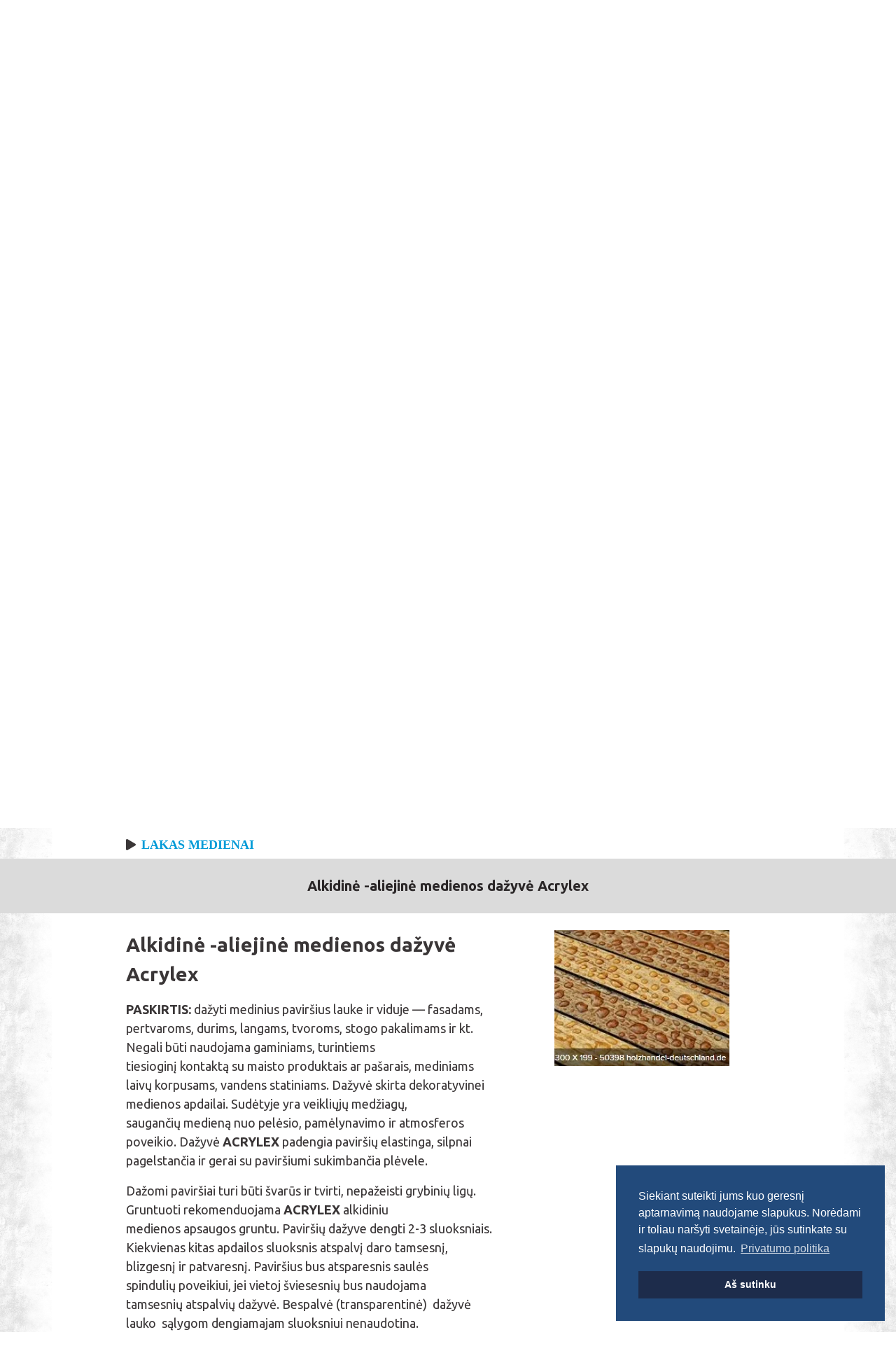

--- FILE ---
content_type: text/html; charset=utf-8
request_url: https://setta.lt/alkidinis-medienos-apsaugos-gruntas-acrylex/
body_size: 5498
content:
<!DOCTYPE html>
<html lang="lt">
	<head>
		<!-- Required meta tags -->
		<meta charset="utf-8">
		<meta name="viewport" content="width=device-width, initial-scale=1, shrink-to-fit=no">

				<title>Alkidinė -aliejinė medienos dažyvė Acrylex</title>
		<link rel="canonical" href="https://setta.lt/alkidinis-medienos-apsaugos-gruntas-acrylex/" />
		<meta property="og:url"           content="https://setta.lt/alkidinis-medienos-apsaugos-gruntas-acrylex/" />
		<meta property="og:type"          content="website" />
		<meta property="og:title"         content="Alkidinė -aliejinė medienos dažyvė Acrylex" />
		<meta property="og:description"   content="Alkidinė -aliejinė medienos dažyvė Acrylex - Dažai, gruntas, lakas, tinkas - pagrindinė bendrovės veiklos sritis: Prekyba visų rūšių statybiniais ir pramoniniais dažais, dekoratyviniais tinkais, žaliavomis dažų gamybai." />
		<meta property="og:image"         content="setta.lt/site/templates/img/logo.png" />
		<meta name="description" content="Alkidinė -aliejinė medienos dažyvė Acrylex - Dažai, gruntas, lakas, tinkas - pagrindinė bendrovės veiklos sritis: Prekyba visų rūšių statybiniais ir pramoniniais dažais, dekoratyviniais tinkais, žaliavomis dažų gamybai.">
		<meta name="robots" content="index, follow">
		<!-- Fancybox -->
		<link rel="stylesheet" href="https://cdnjs.cloudflare.com/ajax/libs/fancybox/3.5.6/jquery.fancybox.min.css" type="text/css" media="screen" />
		<!-- FontAwesome -->
		<script src="https://kit.fontawesome.com/2c1777a946.js"></script>
		<link href="https://fonts.googleapis.com/css2?family=Ubuntu:wght@400;500;700&display=swap" rel="stylesheet">
    <link rel="stylesheet" href="https://stackpath.bootstrapcdn.com/bootstrap/4.4.1/css/bootstrap.min.css" integrity="sha384-Vkoo8x4CGsO3+Hhxv8T/Q5PaXtkKtu6ug5TOeNV6gBiFeWPGFN9MuhOf23Q9Ifjh" crossorigin="anonymous">
    <link rel="stylesheet" type="text/css" href="/site/templates/styles/main.css?v=3" />
		<!-- Recaptcha -->
    <script src='https://www.google.com/recaptcha/api.js'></script>
		<link rel="shortcut icon" href="/site/templates/img/favicon.ico" type="image/x-icon">
	</head>
	<body>
    <nav class="navbar navbar-expand-lg navbar-light bg-light">
      <a class="navbar-brand" href="/"><img src="/site/templates/img/logo.png" alt="setta-logo" class="img-fluid logo-img"></a>
      <button class="navbar-toggler" type="button" data-toggle="collapse" data-target="#navbarSupportedContent" aria-controls="navbarSupportedContent" aria-expanded="false" aria-label="Toggle navigation">
        <span class="navbar-toggler-icon"></span>
      </button>

      <div class="collapse navbar-collapse" id="navbarSupportedContent">
        <div class="menus w-100">
          <ul class="navbar-nav justify-content-center first-menu">
            <li class="nav-item">
              <a class="nav-link" href="/apie-mus/">Apie mus</a>
            </li>
            <li class="nav-item dropdown">
              <a class="nav-link dropdown-toggle" href="/paslaugos/">Paslaugos</a>
            </li>
            <div class="d-lg-none alter-menu">
															<li class="nav-item">
	                <a class="nav-link" href="/dazai-gruntas-metalui/">Dažai, gruntas metalui</a>
	              </li>
															<li class="nav-item">
	                <a class="nav-link" href="/dispersiniai-dazai-mineraliniams-pavirsiams/">Dispersiniai dažai mineraliniams paviršiams</a>
	              </li>
															<li class="nav-item">
	                <a class="nav-link" href="/dazai-impregnantai-ir-lakas-medienai/">Impregnantai, dažai ir lakas medienai</a>
	              </li>
															<li class="nav-item">
	                <a class="nav-link" href="/dazai-betoniniams-pavirsiams/">Dažai betoniniams paviršiams</a>
	              </li>
															<li class="nav-item">
	                <a class="nav-link" href="/dekoratyviniai-tinkai/">Dekoratyviniai tinkai,struktūriniai dažai</a>
	              </li>
															<li class="nav-item">
	                <a class="nav-link" href="/menas/">Menas</a>
	              </li>
															<li class="nav-item">
	                <a class="nav-link" href="/tara/">Tara</a>
	              </li>
							            </div>
            <li class="nav-item">
              <a class="nav-link" href="/sertifikatai/">Galerija</a>
            </li>
            <li class="nav-item">
              <a class="nav-link" href="/kontaktai/">Kontaktai</a>
            </li>
			<li class="nav-item">
              <a class="nav-link" href="/es-investicijos/">ES INVESTICIJOS</a>
            </li>
          </ul>
          <ul class="navbar-nav justify-content-center d-none d-lg-flex">
													<li class="nav-item">
								<a class="nav-link" href="/dazai-gruntas-metalui/">Dažai, gruntas metalui</a>
							</li>
													<li class="nav-item">
								<a class="nav-link" href="/dispersiniai-dazai-mineraliniams-pavirsiams/">Dispersiniai dažai mineraliniams paviršiams</a>
							</li>
													<li class="nav-item">
								<a class="nav-link" href="/dazai-impregnantai-ir-lakas-medienai/">Impregnantai, dažai ir lakas medienai</a>
							</li>
													<li class="nav-item">
								<a class="nav-link" href="/dazai-betoniniams-pavirsiams/">Dažai betoniniams paviršiams</a>
							</li>
													<li class="nav-item">
								<a class="nav-link" href="/dekoratyviniai-tinkai/">Dekoratyviniai tinkai,struktūriniai dažai</a>
							</li>
													<li class="nav-item">
								<a class="nav-link" href="/menas/">Menas</a>
							</li>
													<li class="nav-item">
								<a class="nav-link" href="/tara/">Tara</a>
							</li>
						          </ul>
        </div>
        <div class="d-flex flex-column px-lg-4 h-contacts mt-4 mt-lg-0">
          <i class="fas fa-phone-alt mb-2" aria-hidden="true"><span>+370 5 2307956</span></i>
          <i class="fas fa-envelope" aria-hidden="true"><span>info@setta.lt</span></i>
        </div>
      </div>
    </nav>

    <div class="main">
      <div class="container">
        <div class="row">
          <div class="offset-1 col-10 offset-md-3 col-md-6 offset-lg-7 col-lg-5 motto-block">
            <p class="motto-1">Dažai, dekoratyvinis<br/>tinkas, gruntas</p>
            <p class="motto-2">Didmeninė ir mažmeninė prekyba apdailos medžiagomis</p>
          </div>
        </div>
      </div>
    </div>
<!-- Paslauga blokas -->
<div class="container-fluid service-row">
  <div class="row">
    <div class="col-12 col-xl-6 ">
      <div class="tag-wrap">
        <div class="left-title">
          <span>Impregnantai, dažai ir lakas medienai</span>
        </div>
      </div>
      <div class="div-text"><p>Jau nuo senų laikų viena populiariausių statybinių medžiagų yra mediena. Todėl siekiant išsaugoti jos grožį ir funkcionalumą, būtina nuolat ją prižiūrėti.</p>

<p><strong>Mūsų impregnantai, dažai ir lakai padės jums tai tinkamai padaryti.</strong></p></div>
            <a href="/medienos-impregnantai/" class="int-url mb-2"><i class="fas fa-play"><span class="ml-2">Medienos impregnantai</span></i></a>
            <a href="/dazai-medienai/" class="int-url mb-2"><i class="fas fa-play"><span class="ml-2">Dažai medienai</span></i></a>
            <a href="/lakas-medienai/" class="int-url mb-2"><i class="fas fa-play"><span class="ml-2">Lakas medienai</span></i></a>
          </div>
    <div class="col-12 col-xl-6 ">
        <img src="/site/assets/files/1025/layer_23.png" alt="layer_23.png" class="img-fluid">
    </div>
  </div>
</div>

<div class="product-label py-4 scroll-to">
  <p>Alkidinė -aliejinė medienos dažyvė Acrylex</p>
</div>

<div class="container-fluid">
  <div class="row">
    <div class="col-12 col-lg-7 mt-4">
      <p class="item-title">Alkidinė -aliejinė medienos dažyvė Acrylex</p>
      <div class="div-text"><p><strong>PASKIRTIS:</strong> dažyti medinius paviršius lauke ir viduje — fasadams, pertvaroms, durims, langams, tvoroms, stogo pakalimams ir kt. Negali būti naudojama gaminiams, turintiems tiesioginį kontaktą su maisto produktais ar pašarais, mediniams laivų korpusams, vandens statiniams. Dažyvė skirta dekoratyvinei medienos apdailai. Sudėtyje yra veikliųjų medžiagų, saugančių medieną nuo pelėsio, pamėlynavimo ir atmosferos poveikio. Dažyvė <strong>ACRYLEX </strong>padengia paviršių elastinga, silpnai pagelstančia ir gerai su paviršiumi sukimbančia plėvele.</p>

<p>Dažomi paviršiai turi būti švarūs ir tvirti, nepažeisti grybinių ligų. Gruntuoti rekomenduojama <strong>ACRYLEX </strong>alkidiniu medienos apsaugos gruntu. Paviršių dažyve dengti 2-3 sluoksniais. Kiekvienas kitas apdailos sluoksnis atspalvį daro tamsesnį, blizgesnį ir patvaresnį. Paviršius bus atsparesnis saulės spindulių poveikiui, jei vietoj šviesesnių bus naudojama tamsesnių atspalvių dažyvė. Bespalvė (transparentinė)  dažyvė  lauko  sąlygom dengiamajam sluoksniui nenaudotina.</p>

<p><strong>DARBO</strong> <strong> ĮRANKIAI : </strong>teptukas, purkštuvas,nardinimo priemonės.</p>

<p><strong>IŠEIGA:</strong> 9 — 12 m<sup>2</sup>/l obliuotai medienai,5 —10 m<sup>2</sup>/l pjautinei medienai.</p>

<p><strong>DŽIŪVIMAS:</strong> Nekimba dulkės po 3-4 val, dažyti kitą sluoksnį galima po 12-24 val.</p>

<p><strong>DARBŲ SAUGA:</strong> Pakartotinas poveikis gali sukelti odos džiūvimą arba skilinėjimą,. Kenksminga vandens organizmams, gali sukelti ilgalaikius nepalankius vandens ekosistemų pakitimus. Saugoti nuo vaikų. Neįkvėpti garų. Vengti patekimo ant odos ir į akis. Neišleisti į kanalizaciją. Prarijus, neskatinti vėmimo, nedelsiant kreiptis į gydytoją.  Naudoti tik gerai vėdinamose vietose.</p>

<p>Sudėtyje yra fungicidų.</p>

<p>ES leidžiamas ribinis LOJ kiekis produkte (pogr. A/e) 400g/l (nuo 2010m). Didžiausias LOJ kiekis paruoštame naudoti produkte &lt;400 g/l. Nenaudoti šalia atviros liepsnos. Naudoti tik gerai vėdinamose vietose.</p>

<p><strong>ĮRANKIŲ VALYMAS:</strong> Baigus darbą, įrankius nuplauti vaitspiritu.</p>

<p><strong>LAIKYMO SĄLYGOS:</strong> Vėsiai ir sausai, sandariai uždarytuose induose. Saugoti nuo tiesioginių saulės spindulių.</p>

<p> </p></div>
    </div>
    <div class="col-12 col-lg-5 text-center">
      <a href="/lakas-medienai/" class="more">
        <img src="/site/assets/files/1173/alkdazyv.jpg" alt="alkdazyv.jpg" class="img-fluid mt-4">
      </a>
    </div>
    <div class="col-12"><hr></div>
  </div>
</div>

<footer class="footer-top ">
  <div class="container-fluid">
    <div class="row">
            <div class="col-12 col-lg-5">

                <div class="d-flex align-items-center mb-4">
          <img src="/site/assets/files/1229/brush.png" alt="brush.png" class="img-fluid"/>
          <div class="flex-direction-column ft-left">
            <p><strong>Konsultacijos</strong></p>

<p>sudėtingesniais dažymo klausimais</p>          </div>
        </div>
              <div class="d-flex align-items-center mb-4">
          <img src="/site/assets/files/1230/paint.png" alt="paint.png" class="img-fluid"/>
          <div class="flex-direction-column ft-left">
            <p><strong>Kompiuterinis dažų</strong></p>

<p>spalvų maišymas bei parinkimas</p>          </div>
        </div>
      
        <a href="/kontaktai/" class="contact-us">Susisiekite ></a>
      </div>
      <div class="col-12 col-lg-7">
        <div class="row row-cols-lg-2 d-none d-lg-flex">
          <div class="col mt-3 mt-lg-0 text-right"><img src="/site/templates/img/1.png" alt="1" class="img-fluid"></div>
          <div class="col mt-3 mt-lg-0"><img src="/site/templates/img/2.png" alt="2" class="img-fluid"></div>
          <div class="col text-right mt-3"><img src="/site/templates/img/3.png" alt="3" class="img-fluid"></div>
          <div class="col mt-3"><img src="/site/templates/img/4.png" alt="4" class="img-fluid"></div>
        </div>
        <div class="row footer-menu-margin row-cols-1 row-cols-lg-4">
          <div class="col">
            <div class="footer-menu text-center">
              <ul>
                <li><a href="/apie-mus/">Apie mus</a></li>
                <li><a href="/paslaugos/">Paslaugos</a></li>
                <li><a href="/sertifikatai/">Galerija</a></li>
                <li><a href="/kontaktai/">Kontaktai</a></li>
              </ul>
            </div>
          </div>
          <div class="col d-flex ft mt-lg-0 justify-content-center"><i class="fas fa-phone-alt" aria-hidden="true"></i><div class="icon-txt">+370 5 2307956<br/>+370 5 2307985<br/></div></div>
          <div class="col d-flex ft mt-3 mt-lg-0 justify-content-center"><i class="fas fa-envelope" aria-hidden="true"></i><div class="icon-txt">info@setta.lt</div></div>
          <div class="col d-flex ft mt-3 mt-lg-0 justify-content-center"><i class="fas fa-map-marker-alt"></i><div class="icon-txt">Piliakalnio g. 17, Vilnius</div></div>
        </div>
      </div>
    </div>
  </div>
</footer>

<div class="bottom-line py-4">
  <div class="container-fluid">
    <div class="row">
      <div class="col-12 col-lg-2"><p class="copy">&copy; 2020 Setta Vilnius</p></div>
      <div class="col-12 col-lg-6 headings">
        <a href=/alkidinis-medienos-apsaugos-gruntas-acrylex/><h1>Alkidinė -aliejinė medienos dažyvė Acrylex </h1></a><a href=http://setta.lt/dispersiniai-dazai-mineraliniams-pavirsiams/><h2>Dispersiniai dažai </h2></a><a href=http://setta.lt/dispersiniai-dazai-mineraliniams-pavirsiams/><h2>Dispersiniai-dazai-mineraliniams-pavirsiams </h2></a><a href=http://setta.lt/gruntas/><h2>Gruntas </h2></a><a href=http://setta.lt/vidaus-pavirsi-dazymas/><h2>Vidaus paviršių dažymas </h2></a><a href=http://setta.lt/vidaus-pavirsi-dazymas/><h2>Vidaus dažai </h2></a><a href=http://setta.lt/vidaus-pavirsi-dazymas/><h2>Dažai išorės </h2></a><a href=#><h3>Bendras h3 </h3></a>      </div>
      <div class="col-12 col-lg-2"><a href="/privatumo-politika/" class="privacy-link">Informacija apie slapukus</a></div>
      <div class="col-12 col-lg-2">
        <a href="http://netmaster.lt/"><img src="/site/templates//img/created-by.png" alt="netmaster-logo" class="netmaster-logo"></a>
      </div>
    </div>
  </div>
</div>


<script src="https://code.jquery.com/jquery-3.5.1.min.js" integrity="sha256-9/aliU8dGd2tb6OSsuzixeV4y/faTqgFtohetphbbj0=" crossorigin="anonymous"></script>
<script src="https://cdn.jsdelivr.net/npm/popper.js@1.16.0/dist/umd/popper.min.js" integrity="sha384-Q6E9RHvbIyZFJoft+2mJbHaEWldlvI9IOYy5n3zV9zzTtmI3UksdQRVvoxMfooAo" crossorigin="anonymous"></script>
<script src="https://stackpath.bootstrapcdn.com/bootstrap/4.4.1/js/bootstrap.min.js" integrity="sha384-wfSDF2E50Y2D1uUdj0O3uMBJnjuUD4Ih7YwaYd1iqfktj0Uod8GCExl3Og8ifwB6" crossorigin="anonymous"></script>
<script type="text/javascript" src="/site/templates/scripts/main.js?v=2"></script>

<link rel="stylesheet" type="text/css" href="//cdnjs.cloudflare.com/ajax/libs/cookieconsent2/3.1.0/cookieconsent.min.css" />
<script src="//cdnjs.cloudflare.com/ajax/libs/cookieconsent2/3.1.0/cookieconsent.min.js"></script>
<script>
window.addEventListener("load", function(){
window.cookieconsent.initialise({
  "palette": {
    "popup": {
      "background": "#224a7b",
      "text": "#ffffff"
    },
    "button": {
      "background": "#1d2c4b",
      "text": "#ffffff"
    }
  },
  "position": "bottom-right",
  "content": {
    "message": "Siekiant suteikti jums kuo geresnį aptarnavimą naudojame slapukus. Norėdami ir toliau naršyti svetainėje, jūs sutinkate su slapukų naudojimu.",
    "dismiss": "Aš sutinku",
    "link": "Privatumo politika",
    "href": "/privatumo-politika/"
  }
})});
</script>

<script type="application/ld+json">
    {
        "@context": "http://schema.org",
        "@type": "Organization",
        "name": "UAB Setta",
        "url": "http://setta.lt",
        "email": "info@setta.lt",
        "telephone": "+370 5 2307956",
        "address": "Piliakalnio g. 17, Vilnius",
        "image": "/site/templates/img/logo.png"
    }
</script>


 <!-- Fancybox -->
 <script type="text/javascript" src="https://cdnjs.cloudflare.com/ajax/libs/fancybox/3.5.6/jquery.fancybox.min.js"></script>
</body>
</html>

--- FILE ---
content_type: text/css; charset=UTF-8
request_url: https://setta.lt/site/templates/styles/main.css?v=3
body_size: 1093
content:
/* blank */
body {
  background-image: url('../img/sides.png');
  background-size: 100% auto;
  font-family: 'Ubuntu', sans-serif;
  overflow-x: hidden;
  max-width: 1920px;
  margin: 0 auto;
}

.container-fluid {
  max-width: 1920px;
  padding-left: 180px;
  padding-right: 180px;
}

.logo-img {
  height: 45px;
}

.bg-light {
  background: #fff !important;
}

.navbar-light .navbar-nav.first-menu .nav-link {
  font-weight: bold;
  color: #3a3637;
  text-transform: uppercase;
  font-size: 1.125rem;
}

.navbar-light .navbar-nav .nav-link {
  color: #3a3637;
}

.navbar-light .navbar-nav .nav-link:hover {
  color: #009ad7;
  transition: .2s ease-in-out;
}

.first-menu {
  border-bottom: 1px solid #d7d7d7;
}

.navbar-light .navbar-nav.first-menu .nav-link.dropdown-toggle {
  color: #009ad7;
}

.navbar {
  box-shadow: 0 2px 2px -2px rgba(0,0,0,.2);
}

.alter-menu li a {
  font-weight: normal !important;
  text-transform: none !important;
  font-size: 1rem !important;
}

.h-contacts {
  width: 200px;
}

.h-contacts i {
  color: #3a3637;
}

.h-contacts i span {
  margin-left: .5rem;
}

.main {
  height: 660px;
  background-image: url('../img/main.jpg');
  background-repeat: no-repeat;
}

.motto-block {
  color: #fff;
  margin-top: 200px;
}

.motto-1 {
  font-size: 2.125rem;
  font-weight: bold;
}

.motto-2 {
  font-weight: 300;
  font-size: 1.25rem;
}

.right-title {
  background: #fff;
  clip-path: polygon(3% 0%, 100% 0, 100% 100%, 0% 100%);
  -webkit-clip-path: polygon(3% 0%, 100% 0, 100% 100%, 0% 100%);
  margin-right: -180px;
}

.left-title {
  background: #fff;
  clip-path: polygon(0 0, 100% 0, 97% 99%, 0% 100%);
  -webkit-clip-path: polygon(0 0, 100% 0, 97% 99%, 0% 100%);
  text-align: right;
  margin-left: -180px;
}

.tag-wrap {
  filter: drop-shadow(-1px 6px 3px rgba(50, 50, 0, 0.2));
  margin-bottom: 50px;
}

.service-row {
  margin-top: -35px;
}

.left-title span {
  color: #3a3637;
  font-weight: bold;
  font-size: 2rem;
  display: inline-block;
  margin-right: 100px;
  line-height: 70px;
}

.right-title span {
  color: #3a3637;
  font-weight: bold;
  font-size: 2rem;
  display: inline-block;
  line-height: 70px;
  margin-left: 100px;
}

.margin-top {
  margin-top: 100px;
}

.div-text {
  color: #3a3637;
  font-size: 1.125rem;
}

.height-100 {
  height: 100px;
}

.int-url {
  display: block;
  color: #3a3637;
}

.int-url i span{
  text-decoration: none;
  color: #009ad7;
  font-weight: bold;
  font-size: 1.125rem;
  text-transform: uppercase;
}

.int-url:hover {
  text-decoration: none;
}

.footer-top {
  height: 735px;
  background: url('../img/footer.png');
  padding-top: 3rem;
}

.ft-left {
  color: #3a3637;
  font-size: 1.375rem;
  margin-left: .625rem;
}

.ft-left p {
  margin-bottom: 0;
}

.contact-us {
  color: #009ad7;
  text-decoration: none;
  font-size: 1.125rem;
  text-transform: uppercase;
  letter-spacing: .5px;
  margin-top: 2rem;
  display: block;
  text-align: right;
}

.contact-us:hover {
  text-decoration: none;
}

.footer-menu-margin {
  margin-top: 5rem;
}

.footer-menu ul {
  list-style: none;
  color: #3a3637;
  text-transform: uppercase;
  font-weight: bold;
}

.footer-menu ul li a {
  color: #3a3637;
}

.footer-menu ul li a:hover {
  text-decoration: none;
  color: #009ad7;
  transition: .2s ease-in-out;
}

.ft i {
  color: #009ad7;
  font-size: 1.25rem;
}

.icon-txt {
  color: #3a3637;
  text-transform: uppercase;
  margin-left: .5rem;
  font-weight: bold;
}

.ft1 {
  margin-top: 5rem;
}

.bottom-line {
  background: #009ad7;
}

.copy {
  margin: 0;
  color: #fff;
  font-size: 1.125rem;
}

.headings h1, .headings h2, .headings h3 {
  display: inline-block;
  color: #fff;
  font-size: 1.125rem;
  font-weight: 400;
}

.headings h2, .headings h3 {
  margin-left: .5rem;
}

.privacy-link {
  color: #fff;
  text-decoration: none;
  font-size: 1.125rem;
}

.privacy-link:hover {
  color: #fff;
  text-decoration: none;
}

.services-page {
  margin-top: -24px;
}

.product-label {
  background: #dbdbdb;
}

.product-label p {
  margin: 0;
  font-size: 1.25rem;
  font-weight: bold;
  text-align: center;
  color: #2a2627;
}

.item-title {
  font-weight: bold;
  font-size: 1.75rem;
  color: #3a3637;
}

.more {
  color: #069bd7;
  font-weight: bold;
  font-size: 1rem;
}

#map {
  height: 500px;
}

.contact-us-ft {
  font-size: 1.75rem;
  color: #3a3637;
}

.col-form-label {
  font-weight: bold;
  font-size: 1.5rem;
  color: #3a3637;
}

.form-control {
  border-top: 0;
  border-left: 0;
  border-right: 0;
  border-bottom-color: #009ad7;
}

.form-submit {
  color: #009ad7;
  font-size: 1.5rem;
  float: right;
  font-weight: bold;
}

.custom-link {
  color: #2a2627 !important;
  text-transform: uppercase;
  text-decoration: none !important;
  font-size: 1.125rem;
  display: flex;
  align-items:center;
}

.netmaster-logo {
  height: 35px;
}

@media (max-width: 1200px) {
  .left-title {
    margin-left: -90px;
  }

  .right-title {
    margin-right: -90px;
  }

  .container-fluid {
    padding-left: 90px;
    padding-right: 90px;
  }

  .margin-top {
    margin-top: 30px;
  }
  .footer-menu-margin {
    margin-top: 1rem;
  }
  .footer-top {
    height: auto;
    /* background: url('../img/footer-mobile.png'); */
    background: #fff;
    padding-top: 3rem;
  }
}



@media (max-width: 768px) {

  .container-fluid {
    padding-left: 15px;
    padding-right: 15px;
  }

  .left-title {
    margin-left: -15px;
    width: 99%;
  }

  .right-title {
    margin-right: -15px;
    width: 99%;
  }

  .title {
    width: 90%;
  }
}


--- FILE ---
content_type: application/x-javascript; charset=UTF-8
request_url: https://setta.lt/site/templates/scripts/main.js?v=2
body_size: -93
content:
$(function(){
    $('html, body').animate({
        scrollTop: $('.scroll-to').offset().top - 20
    }, 1000);
    return false;
});
